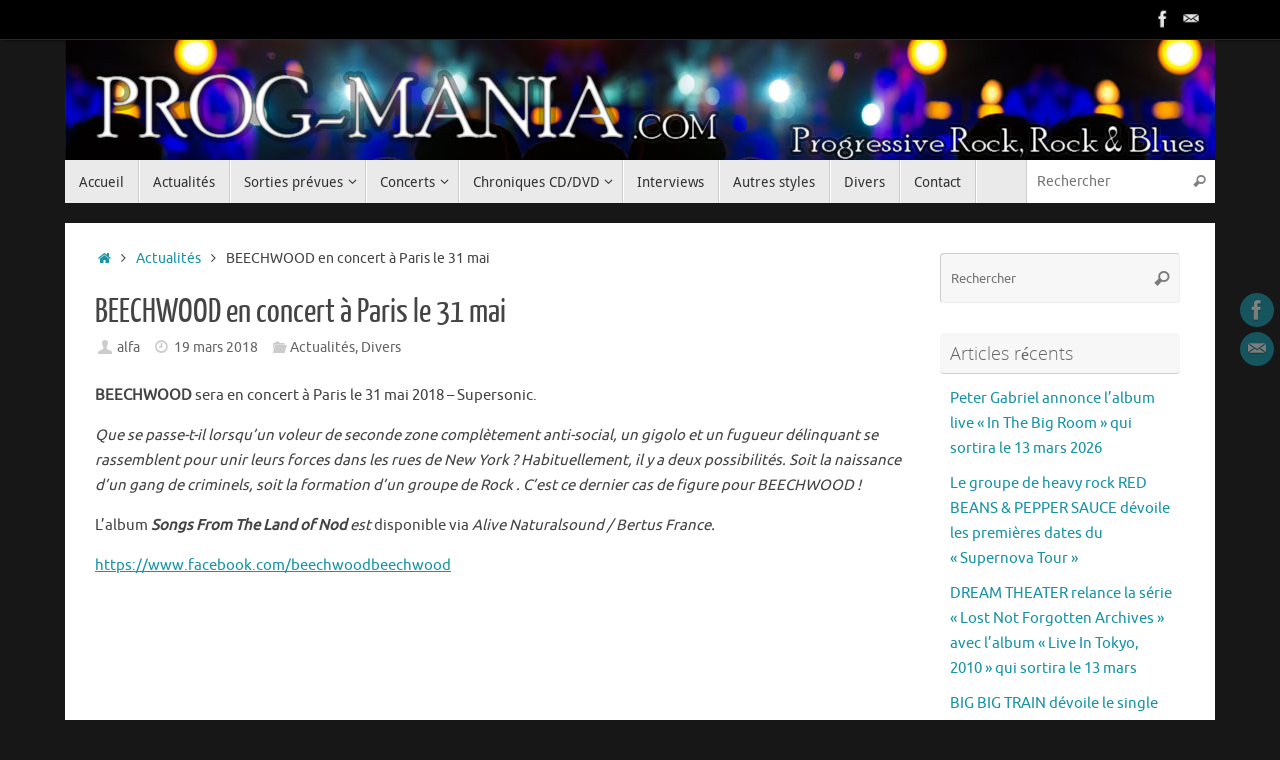

--- FILE ---
content_type: text/html; charset=UTF-8
request_url: http://prog-mania.com/2018/03/19/beechwood-en-concert-a-paris-le-31-mai/
body_size: 15104
content:
<!DOCTYPE html>
<html lang="fr-FR">
<head>

<meta http-equiv="X-UA-Compatible" content="IE=edge,chrome=1" />
<meta name="viewport" content="width=device-width, user-scalable=no, initial-scale=1.0, minimum-scale=1.0, maximum-scale=1.0">
<meta http-equiv="Content-Type" content="text/html; charset=UTF-8" />
<link rel="profile" href="http://gmpg.org/xfn/11" />
<link rel="pingback" href="http://prog-mania.com/xmlrpc.php" />
<title>BEECHWOOD en concert à Paris le 31 mai &#8211; Prog-Mania</title>
<meta name='robots' content='max-image-preview:large' />
<link rel='dns-prefetch' href='//platform-api.sharethis.com' />
<link rel="alternate" type="application/rss+xml" title="Prog-Mania &raquo; Flux" href="http://prog-mania.com/feed/" />
<link rel="alternate" type="application/rss+xml" title="Prog-Mania &raquo; Flux des commentaires" href="http://prog-mania.com/comments/feed/" />
<link rel="alternate" type="application/rss+xml" title="Prog-Mania &raquo; BEECHWOOD en concert à Paris le 31 mai Flux des commentaires" href="http://prog-mania.com/2018/03/19/beechwood-en-concert-a-paris-le-31-mai/feed/" />
<script type="text/javascript">
/* <![CDATA[ */
window._wpemojiSettings = {"baseUrl":"https:\/\/s.w.org\/images\/core\/emoji\/15.0.3\/72x72\/","ext":".png","svgUrl":"https:\/\/s.w.org\/images\/core\/emoji\/15.0.3\/svg\/","svgExt":".svg","source":{"concatemoji":"http:\/\/prog-mania.com\/wp-includes\/js\/wp-emoji-release.min.js?ver=6.5.7"}};
/*! This file is auto-generated */
!function(i,n){var o,s,e;function c(e){try{var t={supportTests:e,timestamp:(new Date).valueOf()};sessionStorage.setItem(o,JSON.stringify(t))}catch(e){}}function p(e,t,n){e.clearRect(0,0,e.canvas.width,e.canvas.height),e.fillText(t,0,0);var t=new Uint32Array(e.getImageData(0,0,e.canvas.width,e.canvas.height).data),r=(e.clearRect(0,0,e.canvas.width,e.canvas.height),e.fillText(n,0,0),new Uint32Array(e.getImageData(0,0,e.canvas.width,e.canvas.height).data));return t.every(function(e,t){return e===r[t]})}function u(e,t,n){switch(t){case"flag":return n(e,"\ud83c\udff3\ufe0f\u200d\u26a7\ufe0f","\ud83c\udff3\ufe0f\u200b\u26a7\ufe0f")?!1:!n(e,"\ud83c\uddfa\ud83c\uddf3","\ud83c\uddfa\u200b\ud83c\uddf3")&&!n(e,"\ud83c\udff4\udb40\udc67\udb40\udc62\udb40\udc65\udb40\udc6e\udb40\udc67\udb40\udc7f","\ud83c\udff4\u200b\udb40\udc67\u200b\udb40\udc62\u200b\udb40\udc65\u200b\udb40\udc6e\u200b\udb40\udc67\u200b\udb40\udc7f");case"emoji":return!n(e,"\ud83d\udc26\u200d\u2b1b","\ud83d\udc26\u200b\u2b1b")}return!1}function f(e,t,n){var r="undefined"!=typeof WorkerGlobalScope&&self instanceof WorkerGlobalScope?new OffscreenCanvas(300,150):i.createElement("canvas"),a=r.getContext("2d",{willReadFrequently:!0}),o=(a.textBaseline="top",a.font="600 32px Arial",{});return e.forEach(function(e){o[e]=t(a,e,n)}),o}function t(e){var t=i.createElement("script");t.src=e,t.defer=!0,i.head.appendChild(t)}"undefined"!=typeof Promise&&(o="wpEmojiSettingsSupports",s=["flag","emoji"],n.supports={everything:!0,everythingExceptFlag:!0},e=new Promise(function(e){i.addEventListener("DOMContentLoaded",e,{once:!0})}),new Promise(function(t){var n=function(){try{var e=JSON.parse(sessionStorage.getItem(o));if("object"==typeof e&&"number"==typeof e.timestamp&&(new Date).valueOf()<e.timestamp+604800&&"object"==typeof e.supportTests)return e.supportTests}catch(e){}return null}();if(!n){if("undefined"!=typeof Worker&&"undefined"!=typeof OffscreenCanvas&&"undefined"!=typeof URL&&URL.createObjectURL&&"undefined"!=typeof Blob)try{var e="postMessage("+f.toString()+"("+[JSON.stringify(s),u.toString(),p.toString()].join(",")+"));",r=new Blob([e],{type:"text/javascript"}),a=new Worker(URL.createObjectURL(r),{name:"wpTestEmojiSupports"});return void(a.onmessage=function(e){c(n=e.data),a.terminate(),t(n)})}catch(e){}c(n=f(s,u,p))}t(n)}).then(function(e){for(var t in e)n.supports[t]=e[t],n.supports.everything=n.supports.everything&&n.supports[t],"flag"!==t&&(n.supports.everythingExceptFlag=n.supports.everythingExceptFlag&&n.supports[t]);n.supports.everythingExceptFlag=n.supports.everythingExceptFlag&&!n.supports.flag,n.DOMReady=!1,n.readyCallback=function(){n.DOMReady=!0}}).then(function(){return e}).then(function(){var e;n.supports.everything||(n.readyCallback(),(e=n.source||{}).concatemoji?t(e.concatemoji):e.wpemoji&&e.twemoji&&(t(e.twemoji),t(e.wpemoji)))}))}((window,document),window._wpemojiSettings);
/* ]]> */
</script>
<style id='wp-emoji-styles-inline-css' type='text/css'>

	img.wp-smiley, img.emoji {
		display: inline !important;
		border: none !important;
		box-shadow: none !important;
		height: 1em !important;
		width: 1em !important;
		margin: 0 0.07em !important;
		vertical-align: -0.1em !important;
		background: none !important;
		padding: 0 !important;
	}
</style>
<link rel='stylesheet' id='wp-block-library-css' href='http://prog-mania.com/wp-includes/css/dist/block-library/style.min.css?ver=6.5.7' type='text/css' media='all' />
<style id='classic-theme-styles-inline-css' type='text/css'>
/*! This file is auto-generated */
.wp-block-button__link{color:#fff;background-color:#32373c;border-radius:9999px;box-shadow:none;text-decoration:none;padding:calc(.667em + 2px) calc(1.333em + 2px);font-size:1.125em}.wp-block-file__button{background:#32373c;color:#fff;text-decoration:none}
</style>
<style id='global-styles-inline-css' type='text/css'>
body{--wp--preset--color--black: #000000;--wp--preset--color--cyan-bluish-gray: #abb8c3;--wp--preset--color--white: #ffffff;--wp--preset--color--pale-pink: #f78da7;--wp--preset--color--vivid-red: #cf2e2e;--wp--preset--color--luminous-vivid-orange: #ff6900;--wp--preset--color--luminous-vivid-amber: #fcb900;--wp--preset--color--light-green-cyan: #7bdcb5;--wp--preset--color--vivid-green-cyan: #00d084;--wp--preset--color--pale-cyan-blue: #8ed1fc;--wp--preset--color--vivid-cyan-blue: #0693e3;--wp--preset--color--vivid-purple: #9b51e0;--wp--preset--gradient--vivid-cyan-blue-to-vivid-purple: linear-gradient(135deg,rgba(6,147,227,1) 0%,rgb(155,81,224) 100%);--wp--preset--gradient--light-green-cyan-to-vivid-green-cyan: linear-gradient(135deg,rgb(122,220,180) 0%,rgb(0,208,130) 100%);--wp--preset--gradient--luminous-vivid-amber-to-luminous-vivid-orange: linear-gradient(135deg,rgba(252,185,0,1) 0%,rgba(255,105,0,1) 100%);--wp--preset--gradient--luminous-vivid-orange-to-vivid-red: linear-gradient(135deg,rgba(255,105,0,1) 0%,rgb(207,46,46) 100%);--wp--preset--gradient--very-light-gray-to-cyan-bluish-gray: linear-gradient(135deg,rgb(238,238,238) 0%,rgb(169,184,195) 100%);--wp--preset--gradient--cool-to-warm-spectrum: linear-gradient(135deg,rgb(74,234,220) 0%,rgb(151,120,209) 20%,rgb(207,42,186) 40%,rgb(238,44,130) 60%,rgb(251,105,98) 80%,rgb(254,248,76) 100%);--wp--preset--gradient--blush-light-purple: linear-gradient(135deg,rgb(255,206,236) 0%,rgb(152,150,240) 100%);--wp--preset--gradient--blush-bordeaux: linear-gradient(135deg,rgb(254,205,165) 0%,rgb(254,45,45) 50%,rgb(107,0,62) 100%);--wp--preset--gradient--luminous-dusk: linear-gradient(135deg,rgb(255,203,112) 0%,rgb(199,81,192) 50%,rgb(65,88,208) 100%);--wp--preset--gradient--pale-ocean: linear-gradient(135deg,rgb(255,245,203) 0%,rgb(182,227,212) 50%,rgb(51,167,181) 100%);--wp--preset--gradient--electric-grass: linear-gradient(135deg,rgb(202,248,128) 0%,rgb(113,206,126) 100%);--wp--preset--gradient--midnight: linear-gradient(135deg,rgb(2,3,129) 0%,rgb(40,116,252) 100%);--wp--preset--font-size--small: 13px;--wp--preset--font-size--medium: 20px;--wp--preset--font-size--large: 36px;--wp--preset--font-size--x-large: 42px;--wp--preset--spacing--20: 0.44rem;--wp--preset--spacing--30: 0.67rem;--wp--preset--spacing--40: 1rem;--wp--preset--spacing--50: 1.5rem;--wp--preset--spacing--60: 2.25rem;--wp--preset--spacing--70: 3.38rem;--wp--preset--spacing--80: 5.06rem;--wp--preset--shadow--natural: 6px 6px 9px rgba(0, 0, 0, 0.2);--wp--preset--shadow--deep: 12px 12px 50px rgba(0, 0, 0, 0.4);--wp--preset--shadow--sharp: 6px 6px 0px rgba(0, 0, 0, 0.2);--wp--preset--shadow--outlined: 6px 6px 0px -3px rgba(255, 255, 255, 1), 6px 6px rgba(0, 0, 0, 1);--wp--preset--shadow--crisp: 6px 6px 0px rgba(0, 0, 0, 1);}:where(.is-layout-flex){gap: 0.5em;}:where(.is-layout-grid){gap: 0.5em;}body .is-layout-flex{display: flex;}body .is-layout-flex{flex-wrap: wrap;align-items: center;}body .is-layout-flex > *{margin: 0;}body .is-layout-grid{display: grid;}body .is-layout-grid > *{margin: 0;}:where(.wp-block-columns.is-layout-flex){gap: 2em;}:where(.wp-block-columns.is-layout-grid){gap: 2em;}:where(.wp-block-post-template.is-layout-flex){gap: 1.25em;}:where(.wp-block-post-template.is-layout-grid){gap: 1.25em;}.has-black-color{color: var(--wp--preset--color--black) !important;}.has-cyan-bluish-gray-color{color: var(--wp--preset--color--cyan-bluish-gray) !important;}.has-white-color{color: var(--wp--preset--color--white) !important;}.has-pale-pink-color{color: var(--wp--preset--color--pale-pink) !important;}.has-vivid-red-color{color: var(--wp--preset--color--vivid-red) !important;}.has-luminous-vivid-orange-color{color: var(--wp--preset--color--luminous-vivid-orange) !important;}.has-luminous-vivid-amber-color{color: var(--wp--preset--color--luminous-vivid-amber) !important;}.has-light-green-cyan-color{color: var(--wp--preset--color--light-green-cyan) !important;}.has-vivid-green-cyan-color{color: var(--wp--preset--color--vivid-green-cyan) !important;}.has-pale-cyan-blue-color{color: var(--wp--preset--color--pale-cyan-blue) !important;}.has-vivid-cyan-blue-color{color: var(--wp--preset--color--vivid-cyan-blue) !important;}.has-vivid-purple-color{color: var(--wp--preset--color--vivid-purple) !important;}.has-black-background-color{background-color: var(--wp--preset--color--black) !important;}.has-cyan-bluish-gray-background-color{background-color: var(--wp--preset--color--cyan-bluish-gray) !important;}.has-white-background-color{background-color: var(--wp--preset--color--white) !important;}.has-pale-pink-background-color{background-color: var(--wp--preset--color--pale-pink) !important;}.has-vivid-red-background-color{background-color: var(--wp--preset--color--vivid-red) !important;}.has-luminous-vivid-orange-background-color{background-color: var(--wp--preset--color--luminous-vivid-orange) !important;}.has-luminous-vivid-amber-background-color{background-color: var(--wp--preset--color--luminous-vivid-amber) !important;}.has-light-green-cyan-background-color{background-color: var(--wp--preset--color--light-green-cyan) !important;}.has-vivid-green-cyan-background-color{background-color: var(--wp--preset--color--vivid-green-cyan) !important;}.has-pale-cyan-blue-background-color{background-color: var(--wp--preset--color--pale-cyan-blue) !important;}.has-vivid-cyan-blue-background-color{background-color: var(--wp--preset--color--vivid-cyan-blue) !important;}.has-vivid-purple-background-color{background-color: var(--wp--preset--color--vivid-purple) !important;}.has-black-border-color{border-color: var(--wp--preset--color--black) !important;}.has-cyan-bluish-gray-border-color{border-color: var(--wp--preset--color--cyan-bluish-gray) !important;}.has-white-border-color{border-color: var(--wp--preset--color--white) !important;}.has-pale-pink-border-color{border-color: var(--wp--preset--color--pale-pink) !important;}.has-vivid-red-border-color{border-color: var(--wp--preset--color--vivid-red) !important;}.has-luminous-vivid-orange-border-color{border-color: var(--wp--preset--color--luminous-vivid-orange) !important;}.has-luminous-vivid-amber-border-color{border-color: var(--wp--preset--color--luminous-vivid-amber) !important;}.has-light-green-cyan-border-color{border-color: var(--wp--preset--color--light-green-cyan) !important;}.has-vivid-green-cyan-border-color{border-color: var(--wp--preset--color--vivid-green-cyan) !important;}.has-pale-cyan-blue-border-color{border-color: var(--wp--preset--color--pale-cyan-blue) !important;}.has-vivid-cyan-blue-border-color{border-color: var(--wp--preset--color--vivid-cyan-blue) !important;}.has-vivid-purple-border-color{border-color: var(--wp--preset--color--vivid-purple) !important;}.has-vivid-cyan-blue-to-vivid-purple-gradient-background{background: var(--wp--preset--gradient--vivid-cyan-blue-to-vivid-purple) !important;}.has-light-green-cyan-to-vivid-green-cyan-gradient-background{background: var(--wp--preset--gradient--light-green-cyan-to-vivid-green-cyan) !important;}.has-luminous-vivid-amber-to-luminous-vivid-orange-gradient-background{background: var(--wp--preset--gradient--luminous-vivid-amber-to-luminous-vivid-orange) !important;}.has-luminous-vivid-orange-to-vivid-red-gradient-background{background: var(--wp--preset--gradient--luminous-vivid-orange-to-vivid-red) !important;}.has-very-light-gray-to-cyan-bluish-gray-gradient-background{background: var(--wp--preset--gradient--very-light-gray-to-cyan-bluish-gray) !important;}.has-cool-to-warm-spectrum-gradient-background{background: var(--wp--preset--gradient--cool-to-warm-spectrum) !important;}.has-blush-light-purple-gradient-background{background: var(--wp--preset--gradient--blush-light-purple) !important;}.has-blush-bordeaux-gradient-background{background: var(--wp--preset--gradient--blush-bordeaux) !important;}.has-luminous-dusk-gradient-background{background: var(--wp--preset--gradient--luminous-dusk) !important;}.has-pale-ocean-gradient-background{background: var(--wp--preset--gradient--pale-ocean) !important;}.has-electric-grass-gradient-background{background: var(--wp--preset--gradient--electric-grass) !important;}.has-midnight-gradient-background{background: var(--wp--preset--gradient--midnight) !important;}.has-small-font-size{font-size: var(--wp--preset--font-size--small) !important;}.has-medium-font-size{font-size: var(--wp--preset--font-size--medium) !important;}.has-large-font-size{font-size: var(--wp--preset--font-size--large) !important;}.has-x-large-font-size{font-size: var(--wp--preset--font-size--x-large) !important;}
.wp-block-navigation a:where(:not(.wp-element-button)){color: inherit;}
:where(.wp-block-post-template.is-layout-flex){gap: 1.25em;}:where(.wp-block-post-template.is-layout-grid){gap: 1.25em;}
:where(.wp-block-columns.is-layout-flex){gap: 2em;}:where(.wp-block-columns.is-layout-grid){gap: 2em;}
.wp-block-pullquote{font-size: 1.5em;line-height: 1.6;}
</style>
<link rel='stylesheet' id='cptch_stylesheet-css' href='http://prog-mania.com/wp-content/plugins/captcha/css/front_end_style.css?ver=4.4.5' type='text/css' media='all' />
<link rel='stylesheet' id='dashicons-css' href='http://prog-mania.com/wp-includes/css/dashicons.min.css?ver=6.5.7' type='text/css' media='all' />
<link rel='stylesheet' id='cptch_desktop_style-css' href='http://prog-mania.com/wp-content/plugins/captcha/css/desktop_style.css?ver=4.4.5' type='text/css' media='all' />
<link rel='stylesheet' id='cntctfrm_form_style-css' href='http://prog-mania.com/wp-content/plugins/contact-form-plugin/css/form_style.css?ver=4.2.4' type='text/css' media='all' />
<link rel='stylesheet' id='tempera-fonts-css' href='http://prog-mania.com/wp-content/themes/tempera/fonts/fontfaces.css?ver=1.8.1' type='text/css' media='all' />
<link rel='stylesheet' id='tempera-style-css' href='http://prog-mania.com/wp-content/themes/tempera/style.css?ver=1.8.1' type='text/css' media='all' />
<style id='tempera-style-inline-css' type='text/css'>
#header, #main, #topbar-inner { max-width: 1150px; } #container.one-column { } #container.two-columns-right #secondary { width:250px; float:right; } #container.two-columns-right #content { width:calc(100% - 280px); float:left; } #container.two-columns-left #primary { width:250px; float:left; } #container.two-columns-left #content { width:calc(100% - 280px); float:right; } #container.three-columns-right .sidey { width:125px; float:left; } #container.three-columns-right #primary { margin-left:15px; margin-right:15px; } #container.three-columns-right #content { width: calc(100% - 280px); float:left;} #container.three-columns-left .sidey { width:125px; float:left; } #container.three-columns-left #secondary {margin-left:15px; margin-right:15px; } #container.three-columns-left #content { width: calc(100% - 280px); float:right; } #container.three-columns-sided .sidey { width:125px; float:left; } #container.three-columns-sided #secondary { float:right; } #container.three-columns-sided #content { width: calc(100% - 310px); float:right; margin: 0 155px 0 -1150px; } body { font-family: Ubuntu; } #content h1.entry-title a, #content h2.entry-title a, #content h1.entry-title , #content h2.entry-title { font-family: "Yanone Kaffeesatz Regular"; } .widget-title, .widget-title a { font-family: "Open Sans Light"; } .entry-content h1, .entry-content h2, .entry-content h3, .entry-content h4, .entry-content h5, .entry-content h6, #comments #reply-title, .nivo-caption h2, #front-text1 h2, #front-text2 h2, .column-header-image, .column-header-noimage { font-family: "Open Sans Light"; } #site-title span a { font-family: "Yanone Kaffeesatz Regular"; } #access ul li a, #access ul li a span { font-family: "Droid Sans"; } body { color: #444444; background-color: #171717 } a { color: #1693A5; } a:hover,.entry-meta span a:hover, .comments-link a:hover { color: #D6341D; } #header { ; } #site-title span a { color:#1693A5; } #site-description { color:#999999; } .socials a { background-color: #1693A5; } .socials .socials-hover { background-color: #D6341D; } /* Main menu top level */ #access a, #nav-toggle span, li.menu-main-search .searchform input[type="search"] { color: #333333; } li.menu-main-search .searchform input[type="search"] { background-color: #ffffff; border-left-color: #cccccc; } #access, #nav-toggle {background-color: #EAEAEA; } #access > .menu > ul > li > a > span { border-color: #cccccc; -webkit-box-shadow: 1px 0 0 #ffffff; box-shadow: 1px 0 0 #ffffff; } /*.rtl #access > .menu > ul > li > a > span { -webkit-box-shadow: -1px 0 0 #ffffff; box-shadow: -1px 0 0 #ffffff; } */ #access a:hover {background-color: #f7f7f7; } #access ul li.current_page_item > a, #access ul li.current-menu-item > a, #access ul li.current_page_ancestor > a, #access ul li.current-menu-ancestor > a { background-color: #f7f7f7; } /* Main menu Submenus */ #access > .menu > ul > li > ul:before {border-bottom-color:#2D2D2D;} #access ul ul ul li:first-child:before { border-right-color:#2D2D2D;} #access ul ul li { background-color:#2D2D2D; border-top-color:#3b3b3b; border-bottom-color:#222222} #access ul ul li a{color:#BBBBBB} #access ul ul li a:hover{background:#3b3b3b} #access ul ul li.current_page_item > a, #access ul ul li.current-menu-item > a, #access ul ul li.current_page_ancestor > a, #access ul ul li.current-menu-ancestor > a { background-color:#3b3b3b; } #topbar { background-color: #000000;border-bottom-color:#282828; box-shadow:3px 0 3px #000000; } .topmenu ul li a, .topmenu .searchsubmit { color: #CCCCCC; } .topmenu ul li a:hover, .topmenu .searchform input[type="search"] { color: #EEEEEE; border-bottom-color: rgba( 22,147,165, 0.5); } #main { background-color: #FFFFFF; } #author-info, #entry-author-info, #content .page-title { border-color: #1693A5; background: #F7F7F7; } #entry-author-info #author-avatar, #author-info #author-avatar { border-color: #EEEEEE; } .sidey .widget-container { color: #333333; ; } .sidey .widget-title { color: #666666; background-color: #F7F7F7;border-color:#cfcfcf;} .sidey .widget-container a {} .sidey .widget-container a:hover {} .entry-content h1, .entry-content h2, .entry-content h3, .entry-content h4, .entry-content h5, .entry-content h6 { color: #444444; } .sticky .entry-header {border-color:#1693A5 } .entry-title, .entry-title a { color: #444444; } .entry-title a:hover { color: #000000; } #content span.entry-format { color: #333333; background-color: #EAEAEA; } #footer { color: #AAAAAA; ; } #footer2 { color: #AAAAAA; background-color: #F7F7F7; } #footer a { ; } #footer a:hover { ; } #footer2 a, .footermenu ul li:after { ; } #footer2 a:hover { ; } #footer .widget-container { color: #333333; ; } #footer .widget-title { color: #666666; background-color: #F7F7F7;border-color:#cfcfcf } a.continue-reading-link, #cryout_ajax_more_trigger { color:#333333; background:#EAEAEA; border-bottom-color:#1693A5; } a.continue-reading-link:hover { border-bottom-color:#D6341D; } a.continue-reading-link i.crycon-right-dir {color:#1693A5} a.continue-reading-link:hover i.crycon-right-dir {color:#D6341D} .page-link a, .page-link > span > em {border-color:#CCCCCC} .columnmore a {background:#1693A5;color:#F7F7F7} .columnmore a:hover {background:#D6341D;} .button, #respond .form-submit input#submit, input[type="submit"], input[type="reset"] { background-color: #1693A5; } .button:hover, #respond .form-submit input#submit:hover { background-color: #D6341D; } .entry-content tr th, .entry-content thead th { color: #444444; } .entry-content table, .entry-content fieldset, .entry-content tr td, .entry-content tr th, .entry-content thead th { border-color: #CCCCCC; } .entry-content tr.even td { background-color: #F7F7F7 !important; } hr { border-color: #CCCCCC; } input[type="text"], input[type="password"], input[type="email"], textarea, select, input[type="color"],input[type="date"],input[type="datetime"],input[type="datetime-local"],input[type="month"],input[type="number"],input[type="range"], input[type="search"],input[type="tel"],input[type="time"],input[type="url"],input[type="week"] { background-color: #F7F7F7; border-color: #CCCCCC #EEEEEE #EEEEEE #CCCCCC; color: #444444; } input[type="submit"], input[type="reset"] { color: #FFFFFF; background-color: #1693A5; } input[type="text"]:hover, input[type="password"]:hover, input[type="email"]:hover, textarea:hover, input[type="color"]:hover, input[type="date"]:hover, input[type="datetime"]:hover, input[type="datetime-local"]:hover, input[type="month"]:hover, input[type="number"]:hover, input[type="range"]:hover, input[type="search"]:hover, input[type="tel"]:hover, input[type="time"]:hover, input[type="url"]:hover, input[type="week"]:hover { background-color: rgba(247,247,247,0.4); } .entry-content pre { border-color: #CCCCCC; border-bottom-color:#1693A5;} .entry-content code { background-color:#F7F7F7;} .entry-content blockquote { border-color: #EEEEEE; } abbr, acronym { border-color: #444444; } .comment-meta a { color: #444444; } #respond .form-allowed-tags { color: #999999; } .entry-meta .crycon-metas:before {color:#CCCCCC;} .entry-meta span a, .comments-link a, .entry-meta {color:#666666;} .entry-meta span a:hover, .comments-link a:hover {} .nav-next a:hover {} .nav-previous a:hover { } .pagination { border-color:#ededed;} .pagination span, .pagination a { background:#F7F7F7; border-left-color:#dddddd; border-right-color:#ffffff; } .pagination a:hover { background: #ffffff; } #searchform input[type="text"] {color:#999999;} .caption-accented .wp-caption { background-color:rgba(22,147,165,0.8); color:#FFFFFF} .tempera-image-one .entry-content img[class*='align'], .tempera-image-one .entry-summary img[class*='align'], .tempera-image-two .entry-content img[class*='align'], .tempera-image-two .entry-summary img[class*='align'], .tempera-image-one .entry-content [class*='wp-block'][class*='align'] img, .tempera-image-one .entry-summary [class*='wp-block'][class*='align'] img, .tempera-image-two .entry-content [class*='wp-block'][class*='align'] img, .tempera-image-two .entry-summary [class*='wp-block'][class*='align'] img { border-color:#1693A5;} html { font-size:15px; line-height:1.7; } .entry-content, .entry-summary, #frontpage blockquote { text-align:inherit; } .entry-content, .entry-summary, .widget-area { } #content h1.entry-title, #content h2.entry-title { font-size:34px ;} .widget-title, .widget-title a { font-size:18px ;} h1 { font-size: 2.526em; } h2 { font-size: 2.202em; } h3 { font-size: 1.878em; } h4 { font-size: 1.554em; } h5 { font-size: 1.23em; } h6 { font-size: 0.906em; } #site-title { font-size:38px ;} #access ul li a, li.menu-main-search .searchform input[type="search"] { font-size:14px ;} .nocomments, .nocomments2 {display:none;} #header-container > div { margin:40px 0 0 0px;} .entry-content p, .entry-content ul, .entry-content ol, .entry-content dd, .entry-content pre, .entry-content hr, .commentlist p { margin-bottom: 1.0em; } #toTop {background:#FFFFFF;margin-left:1300px;} #toTop:hover .crycon-back2top:before {color:#D6341D;} @media (max-width: 1195px) { #footer2 #toTop { position: relative; margin-left: auto !important; margin-right: auto !important; bottom: 0; display: block; width: 45px; border-radius: 4px 4px 0 0; opacity: 1; } } #main {margin-top:20px; } #forbottom {margin-left: 30px; margin-right: 30px;} #header-widget-area { width: 33%; } #branding { height:120px; } 
/* Tempera Custom CSS */
</style>
<link rel='stylesheet' id='tempera-mobile-css' href='http://prog-mania.com/wp-content/themes/tempera/styles/style-mobile.css?ver=1.8.1' type='text/css' media='all' />
<link rel='stylesheet' id='__EPYT__style-css' href='http://prog-mania.com/wp-content/plugins/youtube-embed-plus/styles/ytprefs.min.css?ver=14.1.6.1' type='text/css' media='all' />
<style id='__EPYT__style-inline-css' type='text/css'>

                .epyt-gallery-thumb {
                        width: 33.333%;
                }
                
</style>
<script type="text/javascript" src="http://prog-mania.com/wp-includes/js/jquery/jquery.min.js?ver=3.7.1" id="jquery-core-js"></script>
<script type="text/javascript" src="http://prog-mania.com/wp-includes/js/jquery/jquery-migrate.min.js?ver=3.4.1" id="jquery-migrate-js"></script>
<script type="text/javascript" src="//platform-api.sharethis.com/js/sharethis.js#source=googleanalytics-wordpress#product=ga" id="googleanalytics-platform-sharethis-js"></script>
<script type="text/javascript" id="__ytprefs__-js-extra">
/* <![CDATA[ */
var _EPYT_ = {"ajaxurl":"http:\/\/prog-mania.com\/wp-admin\/admin-ajax.php","security":"56fcbf9a39","gallery_scrolloffset":"20","eppathtoscripts":"http:\/\/prog-mania.com\/wp-content\/plugins\/youtube-embed-plus\/scripts\/","eppath":"http:\/\/prog-mania.com\/wp-content\/plugins\/youtube-embed-plus\/","epresponsiveselector":"[\"iframe.__youtube_prefs_widget__\"]","epdovol":"1","version":"14.1.6.1","evselector":"iframe.__youtube_prefs__[src], iframe[src*=\"youtube.com\/embed\/\"], iframe[src*=\"youtube-nocookie.com\/embed\/\"]","ajax_compat":"","maxres_facade":"eager","ytapi_load":"light","pause_others":"","stopMobileBuffer":"1","facade_mode":"","not_live_on_channel":"","vi_active":"","vi_js_posttypes":[]};
/* ]]> */
</script>
<script type="text/javascript" src="http://prog-mania.com/wp-content/plugins/youtube-embed-plus/scripts/ytprefs.min.js?ver=14.1.6.1" id="__ytprefs__-js"></script>
<link rel="https://api.w.org/" href="http://prog-mania.com/wp-json/" /><link rel="alternate" type="application/json" href="http://prog-mania.com/wp-json/wp/v2/posts/9702" /><link rel="EditURI" type="application/rsd+xml" title="RSD" href="http://prog-mania.com/xmlrpc.php?rsd" />
<meta name="generator" content="WordPress 6.5.7" />
<link rel="canonical" href="http://prog-mania.com/2018/03/19/beechwood-en-concert-a-paris-le-31-mai/" />
<link rel='shortlink' href='http://prog-mania.com/?p=9702' />
<link rel="alternate" type="application/json+oembed" href="http://prog-mania.com/wp-json/oembed/1.0/embed?url=http%3A%2F%2Fprog-mania.com%2F2018%2F03%2F19%2Fbeechwood-en-concert-a-paris-le-31-mai%2F" />
<link rel="alternate" type="text/xml+oembed" href="http://prog-mania.com/wp-json/oembed/1.0/embed?url=http%3A%2F%2Fprog-mania.com%2F2018%2F03%2F19%2Fbeechwood-en-concert-a-paris-le-31-mai%2F&#038;format=xml" />
	<!--[if lt IE 9]>
	<script>
	document.createElement('header');
	document.createElement('nav');
	document.createElement('section');
	document.createElement('article');
	document.createElement('aside');
	document.createElement('footer');
	</script>
	<![endif]-->
	</head>
<body class="post-template-default single single-post postid-9702 single-format-standard tempera-image-one caption-dark tempera-comment-placeholders tempera-menu-left">

	<a class="skip-link screen-reader-text" href="#main" title="Passer au contenu"> Passer au contenu </a>
	
<div id="wrapper" class="hfeed">
<div id="topbar" ><div id="topbar-inner"> <div class="socials" id="sheader">
			<a  target="_blank"  href="https://www.facebook.com/pages/Prog-Mania/361038974070741"
			class="socialicons social-Facebook" title="Facebook - Prog-Mania">
				<img alt="Facebook" src="http://prog-mania.com/wp-content/themes/tempera/images/socials/Facebook.png" />
			</a>
			<a  href="http://prog-mania.com/contact/"
			class="socialicons social-Contact" title="Contact">
				<img alt="Contact" src="http://prog-mania.com/wp-content/themes/tempera/images/socials/Contact.png" />
			</a></div> </div></div>
<div class="socials" id="srights">
			<a  target="_blank"  href="https://www.facebook.com/pages/Prog-Mania/361038974070741"
			class="socialicons social-Facebook" title="Facebook - Prog-Mania">
				<img alt="Facebook" src="http://prog-mania.com/wp-content/themes/tempera/images/socials/Facebook.png" />
			</a>
			<a  href="http://prog-mania.com/contact/"
			class="socialicons social-Contact" title="Contact">
				<img alt="Contact" src="http://prog-mania.com/wp-content/themes/tempera/images/socials/Contact.png" />
			</a></div>
<div id="header-full">
	<header id="header">
		<div id="masthead">
			<div id="branding" role="banner" >
				<img id="bg_image" alt="Prog-Mania" title="Prog-Mania" src="http://prog-mania.com/wp-content/uploads/2014/11/bannière-prog-mania.jpg"  />	<div id="header-container">
	<a href="http://prog-mania.com/" id="linky"></a></div>								<div style="clear:both;"></div>
			</div><!-- #branding -->
			<button id="nav-toggle"><span>&nbsp;</span></button>
			<nav id="access" class="jssafe" role="navigation">
					<div class="skip-link screen-reader-text"><a href="#content" title="Passer au contenu">
		Passer au contenu	</a></div>
	<div class="menu"><ul id="prime_nav" class="menu"><li id="menu-item-48" class="menu-item menu-item-type-custom menu-item-object-custom menu-item-home menu-item-48"><a href="http://prog-mania.com/"><span>Accueil</span></a></li>
<li id="menu-item-27" class="menu-item menu-item-type-taxonomy menu-item-object-category current-post-ancestor current-menu-parent current-post-parent menu-item-27"><a href="http://prog-mania.com/category/actualites/"><span>Actualités</span></a></li>
<li id="menu-item-26" class="menu-item menu-item-type-taxonomy menu-item-object-category menu-item-has-children menu-item-26"><a href="http://prog-mania.com/category/sorties-prevues/"><span>Sorties prévues</span></a>
<ul class="sub-menu">
	<li id="menu-item-153" class="menu-item menu-item-type-taxonomy menu-item-object-category menu-item-153"><a href="http://prog-mania.com/category/sorties-prevues/sorties-cd/"><span>Sorties CD</span></a></li>
	<li id="menu-item-154" class="menu-item menu-item-type-taxonomy menu-item-object-category menu-item-154"><a href="http://prog-mania.com/category/sorties-prevues/sorties-dvd/"><span>Sorties DVD</span></a></li>
</ul>
</li>
<li id="menu-item-40" class="menu-item menu-item-type-taxonomy menu-item-object-category menu-item-has-children menu-item-40"><a href="http://prog-mania.com/category/concerts/"><span>Concerts</span></a>
<ul class="sub-menu">
	<li id="menu-item-28" class="menu-item menu-item-type-taxonomy menu-item-object-category menu-item-28"><a href="http://prog-mania.com/category/concerts/agenda-concerts/"><span>Agenda</span></a></li>
	<li id="menu-item-33" class="menu-item menu-item-type-taxonomy menu-item-object-category menu-item-33"><a href="http://prog-mania.com/category/concerts/concerts-live-reports/"><span>Live reports</span></a></li>
	<li id="menu-item-36" class="menu-item menu-item-type-taxonomy menu-item-object-category menu-item-36"><a href="http://prog-mania.com/category/concerts/photos-concerts/"><span>Photos concerts</span></a></li>
</ul>
</li>
<li id="menu-item-30" class="menu-item menu-item-type-taxonomy menu-item-object-category menu-item-has-children menu-item-30"><a href="http://prog-mania.com/category/chroniques/"><span>Chroniques CD/DVD</span></a>
<ul class="sub-menu">
	<li id="menu-item-38" class="menu-item menu-item-type-taxonomy menu-item-object-category menu-item-38"><a href="http://prog-mania.com/category/chroniques/chroniques-cd/"><span>Chroniques CD</span></a></li>
	<li id="menu-item-39" class="menu-item menu-item-type-taxonomy menu-item-object-category menu-item-39"><a href="http://prog-mania.com/category/chroniques/chroniques-dvd/"><span>Chroniques DVD</span></a></li>
</ul>
</li>
<li id="menu-item-35" class="menu-item menu-item-type-taxonomy menu-item-object-category menu-item-35"><a href="http://prog-mania.com/category/interviews/"><span>Interviews</span></a></li>
<li id="menu-item-29" class="menu-item menu-item-type-taxonomy menu-item-object-category menu-item-29"><a href="http://prog-mania.com/category/autres-styles/"><span>Autres styles</span></a></li>
<li id="menu-item-34" class="menu-item menu-item-type-taxonomy menu-item-object-category current-post-ancestor current-menu-parent current-post-parent menu-item-34"><a href="http://prog-mania.com/category/divers/"><span>Divers</span></a></li>
<li id="menu-item-1641" class="menu-item menu-item-type-post_type menu-item-object-page menu-item-1641"><a href="http://prog-mania.com/contact/"><span>Contact</span></a></li>
<li class='menu-main-search'> 
<form role="search" method="get" class="searchform" action="http://prog-mania.com/">
	<label>
		<span class="screen-reader-text">Recherche pour :</span>
		<input type="search" class="s" placeholder="Rechercher" value="" name="s" />
	</label>
	<button type="submit" class="searchsubmit"><span class="screen-reader-text">Rechercher</span><i class="crycon-search"></i></button>
</form>
 </li></ul></div>			</nav><!-- #access -->
		</div><!-- #masthead -->
	</header><!-- #header -->
</div><!-- #header-full -->

<div style="clear:both;height:0;"> </div>

<div id="main" class="main">
			<div  id="forbottom" >
		
		<div style="clear:both;"> </div>

		
		<section id="container" class="two-columns-right">
			<div id="content" role="main">
			<div class="breadcrumbs"><a href="http://prog-mania.com"><i class="crycon-homebread"></i><span class="screen-reader-text">Accueil</span></a><i class="crycon-angle-right"></i> <a href="http://prog-mania.com/category/actualites/">Actualités</a> <i class="crycon-angle-right"></i> <span class="current">BEECHWOOD en concert à Paris le 31 mai</span></div><!--breadcrumbs-->

				<div id="post-9702" class="post-9702 post type-post status-publish format-standard hentry category-actualites category-divers tag-beechwood">
					<h1 class="entry-title">BEECHWOOD en concert à Paris le 31 mai</h1>
										<div class="entry-meta">
						<span class="author vcard" ><i class="crycon-author crycon-metas" title="Auteur/autrice "></i>
					<a class="url fn n" rel="author" href="http://prog-mania.com/author/alfa/" title="Voir toutes les publications de alfa">alfa</a></span><span><i class="crycon-time crycon-metas" title="Date"></i>
				<time class="onDate date published" datetime="2018-03-19T21:09:57+01:00">
					<a href="http://prog-mania.com/2018/03/19/beechwood-en-concert-a-paris-le-31-mai/" rel="bookmark">19 mars 2018</a>
				</time>
			   </span><time class="updated"  datetime="2018-03-19T21:10:31+01:00">19 mars 2018</time><span class="bl_categ"><i class="crycon-folder-open crycon-metas" title="Catégories"></i><a href="http://prog-mania.com/category/actualites/" rel="tag">Actualités</a>, <a href="http://prog-mania.com/category/divers/" rel="tag">Divers</a></span> 					</div><!-- .entry-meta -->

					<div class="entry-content">
						<p><strong>BEECHWOOD</strong> sera en concert à Paris le 31 mai 2018 &#8211; Supersonic.</p>
<p><em>Que se passe-t-il lorsqu&rsquo;un voleur de seconde zone complètement anti-social, un gigolo et un fugueur délinquant se rassemblent pour unir leurs forces dans les rues de New York ? Habituellement, il y a deux possibilités. Soit la naissance d&rsquo;un gang de criminels, soit la formation d’un groupe de Rock . C&rsquo;est ce dernier cas de figure pour BEECHWOOD !</em></p>
<p>L&rsquo;album <em><strong>Songs From The Land of Nod</strong> est </em>disponible via <em>Alive Naturalsound / Bertus France.</em></p>
<p><a href="https://www.facebook.com/beechwoodbeechwood">https://www.facebook.com/beechwoodbeechwood</a></p>
<p><iframe  style="display: block; margin: 0px auto;"  id="_ytid_91286"  width="400" height="250"  data-origwidth="400" data-origheight="250" src="https://www.youtube.com/embed/p3VFp0emLw8?enablejsapi=1&#038;autoplay=0&#038;cc_load_policy=0&#038;cc_lang_pref=&#038;iv_load_policy=1&#038;loop=0&#038;modestbranding=1&#038;rel=1&#038;fs=1&#038;playsinline=0&#038;autohide=1&#038;theme=dark&#038;color=red&#038;controls=1&#038;" class="__youtube_prefs__  epyt-is-override  no-lazyload" title="YouTube player"  allow="accelerometer; autoplay; clipboard-write; encrypted-media; gyroscope; picture-in-picture" allowfullscreen data-no-lazy="1" data-skipgform_ajax_framebjll=""></iframe></p>
<p><img fetchpriority="high" decoding="async" class="size-full wp-image-9706 aligncenter" src="http://prog-mania.com/wp-content/uploads/2018/03/beechwood-tour.jpg" alt="" width="600" height="800" srcset="http://prog-mania.com/wp-content/uploads/2018/03/beechwood-tour.jpg 600w, http://prog-mania.com/wp-content/uploads/2018/03/beechwood-tour-225x300.jpg 225w, http://prog-mania.com/wp-content/uploads/2018/03/beechwood-tour-113x150.jpg 113w" sizes="(max-width: 600px) 100vw, 600px" /></p>
											</div><!-- .entry-content -->


					<footer class="entry-meta">
						<span class="footer-tags"><i class="crycon-tag crycon-metas" title="Étiqueté"></i>&nbsp; <a href="http://prog-mania.com/tag/beechwood/" rel="tag">BEECHWOOD</a>.</span><span class="bl_bookmark"><i class="crycon-bookmark crycon-metas" title=" Ajouter le permalien aux favoris"></i> <a href="http://prog-mania.com/2018/03/19/beechwood-en-concert-a-paris-le-31-mai/" title="Lien vers  BEECHWOOD en concert à Paris le 31 mai" rel="bookmark"> Favori</a>.</span>											</footer><!-- .entry-meta -->
				</div><!-- #post-## -->

				<div id="nav-below" class="navigation">
					<div class="nav-previous"><a href="http://prog-mania.com/2018/03/19/nouvel-album-de-kino-un-troisieme-titre-a-lecoute/" rel="prev"><i class="meta-nav-prev"></i> Nouvel album de KINO : un troisième titre à l&rsquo;écoute !</a></div>
					<div class="nav-next"><a href="http://prog-mania.com/2018/03/19/bette-smith-2-dates-en-france/" rel="next">Bette Smith : 2 dates en France <i class="meta-nav-next"></i></a></div>
				</div><!-- #nav-below -->

				 <div id="comments" class=""> 	<div id="respond" class="comment-respond">
		<h3 id="reply-title" class="comment-reply-title">Laisser un commentaire <small><a rel="nofollow" id="cancel-comment-reply-link" href="/2018/03/19/beechwood-en-concert-a-paris-le-31-mai/#respond" style="display:none;">Annuler la réponse</a></small></h3><form action="http://prog-mania.com/wp-comments-post.php" method="post" id="commentform" class="comment-form"><p class="comment-notes"><span id="email-notes">Votre adresse e-mail ne sera pas publiée.</span> <span class="required-field-message">Les champs obligatoires sont indiqués avec <span class="required">*</span></span></p><p class="comment-form-comment"><label for="comment">Commentaire</label><textarea placeholder="Commentaire" id="comment" name="comment" cols="45" rows="8" aria-required="true"></textarea></p><p class="comment-form-author"><label for="author">Nom<span class="required">*</span></label> <input id="author" placeholder="Nom" name="author" type="text" value="" size="30" maxlength="245" aria-required='true' /></p>
<p class="comment-form-email"><label for="email">E-mail<span class="required">*</span></label> <input id="email" placeholder="E-mail" name="email" type="email" value="" size="30"  maxlength="100" aria-describedby="email-notes" aria-required='true' /></p>
<p class="comment-form-url"><label for="url">Site</label><input id="url" placeholder="Site" name="url" type="url" value="" size="30" maxlength="200" /></p>
<p class="comment-form-cookies-consent"><input id="wp-comment-cookies-consent" name="wp-comment-cookies-consent" type="checkbox" value="yes" /><label for="wp-comment-cookies-consent">Enregistrer mon nom, mon adresse e-mail et l’URL du site dans mon navigateur pour la prochaine fois que je publierai un commentaire.</label></p>
<p class="cptch_block"><script class="cptch_to_remove">
				(function( timeout ) {
					setTimeout(
						function() {
							var notice = document.getElementById("cptch_time_limit_notice_93");
							if ( notice )
								notice.style.display = "block";
						},
						timeout
					);
				})(120000);
			</script>
			<span id="cptch_time_limit_notice_93" class="cptch_time_limit_notice cptch_to_remove">Le temps imparti est dépassé. Merci de recharger le CAPTCHA.</span><span class="cptch_wrap cptch_math_actions">
				<label class="cptch_label" for="cptch_input_93"><span class="cptch_span"><input id="cptch_input_93" class="cptch_input cptch_wp_comments" type="text" autocomplete="off" name="cptch_number" value="" maxlength="2" size="2" aria-required="true" required="required" style="margin-bottom:0;display:inline;font-size: 12px;width: 40px;" /></span>
					<span class="cptch_span">&nbsp;&#43;&nbsp;</span>
					<span class="cptch_span">9</span>
					<span class="cptch_span">&nbsp;=&nbsp;</span>
					<span class="cptch_span">quinze</span>
					<input type="hidden" name="cptch_result" value="a8g=" /><input type="hidden" name="cptch_time" value="1768746561" />
					<input type="hidden" name="cptch_form" value="wp_comments" />
				</label><span class="cptch_reload_button_wrap hide-if-no-js">
					<noscript>
						<style type="text/css">
							.hide-if-no-js {
								display: none !important;
							}
						</style>
					</noscript>
					<span class="cptch_reload_button dashicons dashicons-update"></span>
				</span></span></p><p class="form-submit"><input name="submit" type="submit" id="submit" class="submit" value="Laisser un commentaire" /> <input type='hidden' name='comment_post_ID' value='9702' id='comment_post_ID' />
<input type='hidden' name='comment_parent' id='comment_parent' value='0' />
</p><p style="display: none;"><input type="hidden" id="akismet_comment_nonce" name="akismet_comment_nonce" value="2b4b353f8e" /></p><p style="display: none !important;"><label>&#916;<textarea name="ak_hp_textarea" cols="45" rows="8" maxlength="100"></textarea></label><input type="hidden" id="ak_js_1" name="ak_js" value="44"/><script>document.getElementById( "ak_js_1" ).setAttribute( "value", ( new Date() ).getTime() );</script></p></form>	</div><!-- #respond -->
	</div><!-- #comments -->


						</div><!-- #content -->
			<div id="secondary" class="widget-area sidey" role="complementary">
		
			<ul class="xoxo">
								<li id="search-2" class="widget-container widget_search">
<form role="search" method="get" class="searchform" action="http://prog-mania.com/">
	<label>
		<span class="screen-reader-text">Recherche pour :</span>
		<input type="search" class="s" placeholder="Rechercher" value="" name="s" />
	</label>
	<button type="submit" class="searchsubmit"><span class="screen-reader-text">Rechercher</span><i class="crycon-search"></i></button>
</form>
</li>
		<li id="recent-posts-2" class="widget-container widget_recent_entries">
		<h3 class="widget-title">Articles récents</h3>
		<ul>
											<li>
					<a href="http://prog-mania.com/2026/01/16/peter-gabriel-annonce-lalbum-live-in-the-big-room-le-13-mars-2026/">Peter Gabriel annonce l&rsquo;album live « In The Big Room » qui sortira le 13 mars 2026</a>
									</li>
											<li>
					<a href="http://prog-mania.com/2026/01/16/le-groupe-de-heavy-rock-red-beans-pepper-sauce-devoile-les-premieres-dates-du-supernova-tour/">Le groupe de heavy rock RED BEANS &amp; PEPPER SAUCE dévoile les premières dates du « Supernova Tour »</a>
									</li>
											<li>
					<a href="http://prog-mania.com/2026/01/16/dream-theater-relance-la-serie-lost-not-forgotten-archives-avec-lalbum-live-in-tokyo-2010-qui-sortira-le-13-mars/">DREAM THEATER relance la série « Lost Not Forgotten Archives » avec l&rsquo;album « Live In Tokyo, 2010 » qui sortira le 13 mars</a>
									</li>
											<li>
					<a href="http://prog-mania.com/2026/01/14/big-big-train-devoile-le-single-counting-stars-de-lalbum-woodcut-qui-sortira-le-6-fevrier/">BIG BIG TRAIN dévoile le single « Counting Stars » de l&rsquo;album « Woodcut » qui sortira le 6 février</a>
									</li>
											<li>
					<a href="http://prog-mania.com/2026/01/14/gong-annonce-son-nouvel-album-bright-spirit-qui-sortira-le-13-mars-psychedelique-space-rock-et-une-tournee-europeenne/">GONG annonce son nouvel album « Bright Spirit » qui sortira le 13 mars et une tournée européenne (Psychedelic &amp; Space Rock)</a>
									</li>
					</ul>

		</li><li id="recent-comments-2" class="widget-container widget_recent_comments"><h3 class="widget-title">Commentaires récents</h3><ul id="recentcomments"><li class="recentcomments"><span class="comment-author-link">Didier.A</span> dans <a href="http://prog-mania.com/2023/02/07/pendragon-est-de-retour-avec-le-mini-album-north-star/#comment-20616">PENDRAGON est de retour avec le mini album &lsquo;North Star&rsquo;</a></li><li class="recentcomments"><span class="comment-author-link"><a href="http://tounesnanews.com/2020/03/09/robin-mckelle-coup-de-blues-coups-de-fourchette/" class="url" rel="ugc external nofollow">Robin McKelle : coup de blues, coups de fourchette - TounesnaNews.com</a></span> dans <a href="http://prog-mania.com/2019/12/14/paco-duke-only-dreams-come-true-1er-album-solo-du-guitariste-du-blues-power-band/#comment-19877">Paco Duke : « Only Dreams Come True », 1er album solo du  guitariste du Blues Power Band</a></li><li class="recentcomments"><span class="comment-author-link"><a href="http://tounesnanews.com/2020/02/19/pantin-prepare-la-prevert-parade/" class="url" rel="ugc external nofollow">Pantin prépare la Prévert parade - TounesnaNews.com</a></span> dans <a href="http://prog-mania.com/2019/12/14/paco-duke-only-dreams-come-true-1er-album-solo-du-guitariste-du-blues-power-band/#comment-19797">Paco Duke : « Only Dreams Come True », 1er album solo du  guitariste du Blues Power Band</a></li><li class="recentcomments"><span class="comment-author-link"><a href="http://engnews24h.com/ca-va-jazzer-books-john-coltrane-holy-grail/" class="url" rel="ugc external nofollow">Ca va jazzer - Books: John Coltrane, Holy Grail</a></span> dans <a href="http://prog-mania.com/2019/12/14/paco-duke-only-dreams-come-true-1er-album-solo-du-guitariste-du-blues-power-band/#comment-19759">Paco Duke : « Only Dreams Come True », 1er album solo du  guitariste du Blues Power Band</a></li><li class="recentcomments"><span class="comment-author-link"><a href="http://engnews24h.com/ca-va-jazzer-song-for-text-the-beautiful-towers-return/" class="url" rel="ugc external nofollow">Ca va jazzer - Song for text: the beautiful towers return</a></span> dans <a href="http://prog-mania.com/2019/12/14/paco-duke-only-dreams-come-true-1er-album-solo-du-guitariste-du-blues-power-band/#comment-19694">Paco Duke : « Only Dreams Come True », 1er album solo du  guitariste du Blues Power Band</a></li></ul></li><li id="categories-2" class="widget-container widget_categories"><h3 class="widget-title">Catégories</h3>
			<ul>
					<li class="cat-item cat-item-2"><a href="http://prog-mania.com/category/actualites/">Actualités</a>
</li>
	<li class="cat-item cat-item-8"><a href="http://prog-mania.com/category/autres-styles/">Autres styles</a>
</li>
	<li class="cat-item cat-item-4"><a href="http://prog-mania.com/category/chroniques/">Chroniques</a>
<ul class='children'>
	<li class="cat-item cat-item-5"><a href="http://prog-mania.com/category/chroniques/chroniques-cd/">Chroniques CD</a>
</li>
	<li class="cat-item cat-item-6"><a href="http://prog-mania.com/category/chroniques/chroniques-dvd/">Chroniques DVD</a>
</li>
</ul>
</li>
	<li class="cat-item cat-item-14"><a href="http://prog-mania.com/category/concerts/">Concerts</a>
<ul class='children'>
	<li class="cat-item cat-item-3"><a href="http://prog-mania.com/category/concerts/agenda-concerts/">Agenda concerts</a>
</li>
	<li class="cat-item cat-item-11"><a href="http://prog-mania.com/category/concerts/concerts-live-reports/">Concerts : Live reports</a>
</li>
	<li class="cat-item cat-item-9"><a href="http://prog-mania.com/category/concerts/photos-concerts/">Photos concerts</a>
</li>
</ul>
</li>
	<li class="cat-item cat-item-1"><a href="http://prog-mania.com/category/divers/">Divers</a>
</li>
	<li class="cat-item cat-item-10"><a href="http://prog-mania.com/category/interviews/">Interviews</a>
</li>
	<li class="cat-item cat-item-7"><a href="http://prog-mania.com/category/sorties-prevues/">Sorties prévues</a>
<ul class='children'>
	<li class="cat-item cat-item-18"><a href="http://prog-mania.com/category/sorties-prevues/sorties-cd/">Sorties CD</a>
</li>
	<li class="cat-item cat-item-19"><a href="http://prog-mania.com/category/sorties-prevues/sorties-dvd/">Sorties DVD</a>
</li>
</ul>
</li>
			</ul>

			</li>			</ul>

			
		</div>
		</section><!-- #container -->

	<div style="clear:both;"></div>
	</div> <!-- #forbottom -->


	<footer id="footer" role="contentinfo">
		<div id="colophon">
		
			
			
		</div><!-- #colophon -->

		<div id="footer2">
		
			<div id="toTop"><i class="crycon-back2top"></i> </div><div id="site-copyright">Copyright © Prog-mania.com 2006-2014</div><div class="socials" id="sfooter">
			<a  target="_blank"  href="https://www.facebook.com/pages/Prog-Mania/361038974070741"
			class="socialicons social-Facebook" title="Facebook - Prog-Mania">
				<img alt="Facebook" src="http://prog-mania.com/wp-content/themes/tempera/images/socials/Facebook.png" />
			</a>
			<a  href="http://prog-mania.com/contact/"
			class="socialicons social-Contact" title="Contact">
				<img alt="Contact" src="http://prog-mania.com/wp-content/themes/tempera/images/socials/Contact.png" />
			</a></div>	<span style="display:block;float:right;text-align:right;padding:0 20px 5px;font-size:.9em;">
	Fièrement propulsé par <a target="_blank" href="http://www.cryoutcreations.eu" title="Tempera Theme by Cryout Creations">Tempera</a> &amp; <a target="_blank" href="http://wordpress.org/"
			title="Plate-forme de publication personnelle à la pointe de la sémantique">  WordPress.		</a>
	</span><!-- #site-info -->
				
		</div><!-- #footer2 -->

	</footer><!-- #footer -->

	</div><!-- #main -->
</div><!-- #wrapper -->


<script type="text/javascript" id="tempera-frontend-js-extra">
/* <![CDATA[ */
var tempera_settings = {"mobile":"1","fitvids":"1","contentwidth":"900"};
/* ]]> */
</script>
<script type="text/javascript" src="http://prog-mania.com/wp-content/themes/tempera/js/frontend.js?ver=1.8.1" id="tempera-frontend-js"></script>
<script type="text/javascript" src="http://prog-mania.com/wp-includes/js/comment-reply.min.js?ver=6.5.7" id="comment-reply-js" async="async" data-wp-strategy="async"></script>
<script type="text/javascript" src="http://prog-mania.com/wp-content/plugins/youtube-embed-plus/scripts/fitvids.min.js?ver=14.1.6.1" id="__ytprefsfitvids__-js"></script>
<script defer type="text/javascript" src="http://prog-mania.com/wp-content/plugins/akismet/_inc/akismet-frontend.js?ver=1682275635" id="akismet-frontend-js"></script>
<script type="text/javascript" id="cptch_front_end_script-js-extra">
/* <![CDATA[ */
var cptch_vars = {"nonce":"a2ef66f9ee","ajaxurl":"http:\/\/prog-mania.com\/wp-admin\/admin-ajax.php","enlarge":"0"};
/* ]]> */
</script>
<script type="text/javascript" src="http://prog-mania.com/wp-content/plugins/captcha/js/front_end_script.js?ver=6.5.7" id="cptch_front_end_script-js"></script>
	<script type="text/javascript">
	var cryout_global_content_width = 900;
	var cryout_toTop_offset = 1150;
			</script> 
</body>
</html>
